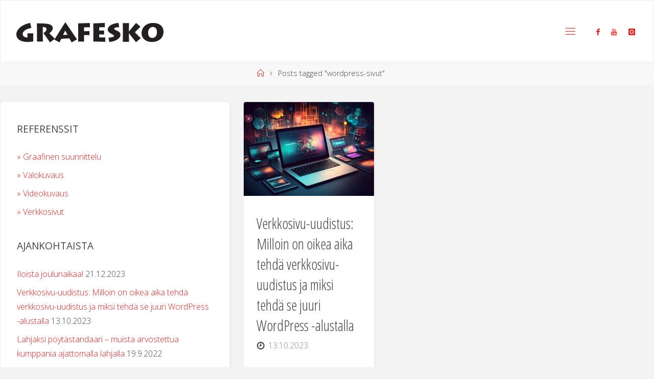

--- FILE ---
content_type: text/html; charset=UTF-8
request_url: https://www.grafesko.com/tag/wordpress-sivut/
body_size: 13274
content:
<!DOCTYPE html>
<html lang="fi">
<head>
<meta name="viewport" content="width=device-width, user-scalable=yes, initial-scale=1.0">
<meta http-equiv="X-UA-Compatible" content="IE=edge" /><meta charset="UTF-8">
<link rel="profile" href="http://gmpg.org/xfn/11">
<link rel="pingback" href="https://www.grafesko.com/xmlrpc.php">
<script type="text/plain" data-cookieconsent="preferences, statistics, marketing">
	window.dataLayer = window.dataLayer || [];

	function gtag() {
		dataLayer.push(arguments);
	}

	gtag("consent", "default", {
		ad_personalization: "denied",
		ad_storage: "denied",
		ad_user_data: "denied",
		analytics_storage: "denied",
		functionality_storage: "denied",
		personalization_storage: "denied",
		security_storage: "granted",
		wait_for_update: 500,
	});
	gtag("set", "ads_data_redaction", true);
	</script>
<title>wordpress-sivut &#8211; Mainostoimisto Grafesko</title>
<meta name='robots' content='max-image-preview:large' />
<link rel='dns-prefetch' href='//fonts.googleapis.com' />
<link rel="alternate" type="application/rss+xml" title="Mainostoimisto Grafesko &raquo; syöte" href="https://www.grafesko.com/feed/" />
<link rel="alternate" type="application/rss+xml" title="Mainostoimisto Grafesko &raquo; kommenttien syöte" href="https://www.grafesko.com/comments/feed/" />
<link rel="alternate" type="application/rss+xml" title="Mainostoimisto Grafesko &raquo; wordpress-sivut avainsanan RSS-syöte" href="https://www.grafesko.com/tag/wordpress-sivut/feed/" />
<style id='wp-img-auto-sizes-contain-inline-css'>
img:is([sizes=auto i],[sizes^="auto," i]){contain-intrinsic-size:3000px 1500px}
/*# sourceURL=wp-img-auto-sizes-contain-inline-css */
</style>
<style id='wp-emoji-styles-inline-css'>

	img.wp-smiley, img.emoji {
		display: inline !important;
		border: none !important;
		box-shadow: none !important;
		height: 1em !important;
		width: 1em !important;
		margin: 0 0.07em !important;
		vertical-align: -0.1em !important;
		background: none !important;
		padding: 0 !important;
	}
/*# sourceURL=wp-emoji-styles-inline-css */
</style>
<style id='wp-block-library-inline-css'>
:root{--wp-block-synced-color:#7a00df;--wp-block-synced-color--rgb:122,0,223;--wp-bound-block-color:var(--wp-block-synced-color);--wp-editor-canvas-background:#ddd;--wp-admin-theme-color:#007cba;--wp-admin-theme-color--rgb:0,124,186;--wp-admin-theme-color-darker-10:#006ba1;--wp-admin-theme-color-darker-10--rgb:0,107,160.5;--wp-admin-theme-color-darker-20:#005a87;--wp-admin-theme-color-darker-20--rgb:0,90,135;--wp-admin-border-width-focus:2px}@media (min-resolution:192dpi){:root{--wp-admin-border-width-focus:1.5px}}.wp-element-button{cursor:pointer}:root .has-very-light-gray-background-color{background-color:#eee}:root .has-very-dark-gray-background-color{background-color:#313131}:root .has-very-light-gray-color{color:#eee}:root .has-very-dark-gray-color{color:#313131}:root .has-vivid-green-cyan-to-vivid-cyan-blue-gradient-background{background:linear-gradient(135deg,#00d084,#0693e3)}:root .has-purple-crush-gradient-background{background:linear-gradient(135deg,#34e2e4,#4721fb 50%,#ab1dfe)}:root .has-hazy-dawn-gradient-background{background:linear-gradient(135deg,#faaca8,#dad0ec)}:root .has-subdued-olive-gradient-background{background:linear-gradient(135deg,#fafae1,#67a671)}:root .has-atomic-cream-gradient-background{background:linear-gradient(135deg,#fdd79a,#004a59)}:root .has-nightshade-gradient-background{background:linear-gradient(135deg,#330968,#31cdcf)}:root .has-midnight-gradient-background{background:linear-gradient(135deg,#020381,#2874fc)}:root{--wp--preset--font-size--normal:16px;--wp--preset--font-size--huge:42px}.has-regular-font-size{font-size:1em}.has-larger-font-size{font-size:2.625em}.has-normal-font-size{font-size:var(--wp--preset--font-size--normal)}.has-huge-font-size{font-size:var(--wp--preset--font-size--huge)}.has-text-align-center{text-align:center}.has-text-align-left{text-align:left}.has-text-align-right{text-align:right}.has-fit-text{white-space:nowrap!important}#end-resizable-editor-section{display:none}.aligncenter{clear:both}.items-justified-left{justify-content:flex-start}.items-justified-center{justify-content:center}.items-justified-right{justify-content:flex-end}.items-justified-space-between{justify-content:space-between}.screen-reader-text{border:0;clip-path:inset(50%);height:1px;margin:-1px;overflow:hidden;padding:0;position:absolute;width:1px;word-wrap:normal!important}.screen-reader-text:focus{background-color:#ddd;clip-path:none;color:#444;display:block;font-size:1em;height:auto;left:5px;line-height:normal;padding:15px 23px 14px;text-decoration:none;top:5px;width:auto;z-index:100000}html :where(.has-border-color){border-style:solid}html :where([style*=border-top-color]){border-top-style:solid}html :where([style*=border-right-color]){border-right-style:solid}html :where([style*=border-bottom-color]){border-bottom-style:solid}html :where([style*=border-left-color]){border-left-style:solid}html :where([style*=border-width]){border-style:solid}html :where([style*=border-top-width]){border-top-style:solid}html :where([style*=border-right-width]){border-right-style:solid}html :where([style*=border-bottom-width]){border-bottom-style:solid}html :where([style*=border-left-width]){border-left-style:solid}html :where(img[class*=wp-image-]){height:auto;max-width:100%}:where(figure){margin:0 0 1em}html :where(.is-position-sticky){--wp-admin--admin-bar--position-offset:var(--wp-admin--admin-bar--height,0px)}@media screen and (max-width:600px){html :where(.is-position-sticky){--wp-admin--admin-bar--position-offset:0px}}

/*# sourceURL=wp-block-library-inline-css */
</style><style id='wp-block-paragraph-inline-css'>
.is-small-text{font-size:.875em}.is-regular-text{font-size:1em}.is-large-text{font-size:2.25em}.is-larger-text{font-size:3em}.has-drop-cap:not(:focus):first-letter{float:left;font-size:8.4em;font-style:normal;font-weight:100;line-height:.68;margin:.05em .1em 0 0;text-transform:uppercase}body.rtl .has-drop-cap:not(:focus):first-letter{float:none;margin-left:.1em}p.has-drop-cap.has-background{overflow:hidden}:root :where(p.has-background){padding:1.25em 2.375em}:where(p.has-text-color:not(.has-link-color)) a{color:inherit}p.has-text-align-left[style*="writing-mode:vertical-lr"],p.has-text-align-right[style*="writing-mode:vertical-rl"]{rotate:180deg}
/*# sourceURL=https://www.grafesko.com/wp-includes/blocks/paragraph/style.min.css */
</style>
<style id='global-styles-inline-css'>
:root{--wp--preset--aspect-ratio--square: 1;--wp--preset--aspect-ratio--4-3: 4/3;--wp--preset--aspect-ratio--3-4: 3/4;--wp--preset--aspect-ratio--3-2: 3/2;--wp--preset--aspect-ratio--2-3: 2/3;--wp--preset--aspect-ratio--16-9: 16/9;--wp--preset--aspect-ratio--9-16: 9/16;--wp--preset--color--black: #000000;--wp--preset--color--cyan-bluish-gray: #abb8c3;--wp--preset--color--white: #ffffff;--wp--preset--color--pale-pink: #f78da7;--wp--preset--color--vivid-red: #cf2e2e;--wp--preset--color--luminous-vivid-orange: #ff6900;--wp--preset--color--luminous-vivid-amber: #fcb900;--wp--preset--color--light-green-cyan: #7bdcb5;--wp--preset--color--vivid-green-cyan: #00d084;--wp--preset--color--pale-cyan-blue: #8ed1fc;--wp--preset--color--vivid-cyan-blue: #0693e3;--wp--preset--color--vivid-purple: #9b51e0;--wp--preset--color--accent-1: #e92425;--wp--preset--color--accent-2: #333333;--wp--preset--color--headings: #444444;--wp--preset--color--sitetext: #444444;--wp--preset--color--sitebg: #fff;--wp--preset--gradient--vivid-cyan-blue-to-vivid-purple: linear-gradient(135deg,rgb(6,147,227) 0%,rgb(155,81,224) 100%);--wp--preset--gradient--light-green-cyan-to-vivid-green-cyan: linear-gradient(135deg,rgb(122,220,180) 0%,rgb(0,208,130) 100%);--wp--preset--gradient--luminous-vivid-amber-to-luminous-vivid-orange: linear-gradient(135deg,rgb(252,185,0) 0%,rgb(255,105,0) 100%);--wp--preset--gradient--luminous-vivid-orange-to-vivid-red: linear-gradient(135deg,rgb(255,105,0) 0%,rgb(207,46,46) 100%);--wp--preset--gradient--very-light-gray-to-cyan-bluish-gray: linear-gradient(135deg,rgb(238,238,238) 0%,rgb(169,184,195) 100%);--wp--preset--gradient--cool-to-warm-spectrum: linear-gradient(135deg,rgb(74,234,220) 0%,rgb(151,120,209) 20%,rgb(207,42,186) 40%,rgb(238,44,130) 60%,rgb(251,105,98) 80%,rgb(254,248,76) 100%);--wp--preset--gradient--blush-light-purple: linear-gradient(135deg,rgb(255,206,236) 0%,rgb(152,150,240) 100%);--wp--preset--gradient--blush-bordeaux: linear-gradient(135deg,rgb(254,205,165) 0%,rgb(254,45,45) 50%,rgb(107,0,62) 100%);--wp--preset--gradient--luminous-dusk: linear-gradient(135deg,rgb(255,203,112) 0%,rgb(199,81,192) 50%,rgb(65,88,208) 100%);--wp--preset--gradient--pale-ocean: linear-gradient(135deg,rgb(255,245,203) 0%,rgb(182,227,212) 50%,rgb(51,167,181) 100%);--wp--preset--gradient--electric-grass: linear-gradient(135deg,rgb(202,248,128) 0%,rgb(113,206,126) 100%);--wp--preset--gradient--midnight: linear-gradient(135deg,rgb(2,3,129) 0%,rgb(40,116,252) 100%);--wp--preset--font-size--small: 10px;--wp--preset--font-size--medium: 20px;--wp--preset--font-size--large: 25px;--wp--preset--font-size--x-large: 42px;--wp--preset--font-size--normal: 16px;--wp--preset--font-size--larger: 40px;--wp--preset--spacing--20: 0.44rem;--wp--preset--spacing--30: 0.67rem;--wp--preset--spacing--40: 1rem;--wp--preset--spacing--50: 1.5rem;--wp--preset--spacing--60: 2.25rem;--wp--preset--spacing--70: 3.38rem;--wp--preset--spacing--80: 5.06rem;--wp--preset--shadow--natural: 6px 6px 9px rgba(0, 0, 0, 0.2);--wp--preset--shadow--deep: 12px 12px 50px rgba(0, 0, 0, 0.4);--wp--preset--shadow--sharp: 6px 6px 0px rgba(0, 0, 0, 0.2);--wp--preset--shadow--outlined: 6px 6px 0px -3px rgb(255, 255, 255), 6px 6px rgb(0, 0, 0);--wp--preset--shadow--crisp: 6px 6px 0px rgb(0, 0, 0);}:where(.is-layout-flex){gap: 0.5em;}:where(.is-layout-grid){gap: 0.5em;}body .is-layout-flex{display: flex;}.is-layout-flex{flex-wrap: wrap;align-items: center;}.is-layout-flex > :is(*, div){margin: 0;}body .is-layout-grid{display: grid;}.is-layout-grid > :is(*, div){margin: 0;}:where(.wp-block-columns.is-layout-flex){gap: 2em;}:where(.wp-block-columns.is-layout-grid){gap: 2em;}:where(.wp-block-post-template.is-layout-flex){gap: 1.25em;}:where(.wp-block-post-template.is-layout-grid){gap: 1.25em;}.has-black-color{color: var(--wp--preset--color--black) !important;}.has-cyan-bluish-gray-color{color: var(--wp--preset--color--cyan-bluish-gray) !important;}.has-white-color{color: var(--wp--preset--color--white) !important;}.has-pale-pink-color{color: var(--wp--preset--color--pale-pink) !important;}.has-vivid-red-color{color: var(--wp--preset--color--vivid-red) !important;}.has-luminous-vivid-orange-color{color: var(--wp--preset--color--luminous-vivid-orange) !important;}.has-luminous-vivid-amber-color{color: var(--wp--preset--color--luminous-vivid-amber) !important;}.has-light-green-cyan-color{color: var(--wp--preset--color--light-green-cyan) !important;}.has-vivid-green-cyan-color{color: var(--wp--preset--color--vivid-green-cyan) !important;}.has-pale-cyan-blue-color{color: var(--wp--preset--color--pale-cyan-blue) !important;}.has-vivid-cyan-blue-color{color: var(--wp--preset--color--vivid-cyan-blue) !important;}.has-vivid-purple-color{color: var(--wp--preset--color--vivid-purple) !important;}.has-black-background-color{background-color: var(--wp--preset--color--black) !important;}.has-cyan-bluish-gray-background-color{background-color: var(--wp--preset--color--cyan-bluish-gray) !important;}.has-white-background-color{background-color: var(--wp--preset--color--white) !important;}.has-pale-pink-background-color{background-color: var(--wp--preset--color--pale-pink) !important;}.has-vivid-red-background-color{background-color: var(--wp--preset--color--vivid-red) !important;}.has-luminous-vivid-orange-background-color{background-color: var(--wp--preset--color--luminous-vivid-orange) !important;}.has-luminous-vivid-amber-background-color{background-color: var(--wp--preset--color--luminous-vivid-amber) !important;}.has-light-green-cyan-background-color{background-color: var(--wp--preset--color--light-green-cyan) !important;}.has-vivid-green-cyan-background-color{background-color: var(--wp--preset--color--vivid-green-cyan) !important;}.has-pale-cyan-blue-background-color{background-color: var(--wp--preset--color--pale-cyan-blue) !important;}.has-vivid-cyan-blue-background-color{background-color: var(--wp--preset--color--vivid-cyan-blue) !important;}.has-vivid-purple-background-color{background-color: var(--wp--preset--color--vivid-purple) !important;}.has-black-border-color{border-color: var(--wp--preset--color--black) !important;}.has-cyan-bluish-gray-border-color{border-color: var(--wp--preset--color--cyan-bluish-gray) !important;}.has-white-border-color{border-color: var(--wp--preset--color--white) !important;}.has-pale-pink-border-color{border-color: var(--wp--preset--color--pale-pink) !important;}.has-vivid-red-border-color{border-color: var(--wp--preset--color--vivid-red) !important;}.has-luminous-vivid-orange-border-color{border-color: var(--wp--preset--color--luminous-vivid-orange) !important;}.has-luminous-vivid-amber-border-color{border-color: var(--wp--preset--color--luminous-vivid-amber) !important;}.has-light-green-cyan-border-color{border-color: var(--wp--preset--color--light-green-cyan) !important;}.has-vivid-green-cyan-border-color{border-color: var(--wp--preset--color--vivid-green-cyan) !important;}.has-pale-cyan-blue-border-color{border-color: var(--wp--preset--color--pale-cyan-blue) !important;}.has-vivid-cyan-blue-border-color{border-color: var(--wp--preset--color--vivid-cyan-blue) !important;}.has-vivid-purple-border-color{border-color: var(--wp--preset--color--vivid-purple) !important;}.has-vivid-cyan-blue-to-vivid-purple-gradient-background{background: var(--wp--preset--gradient--vivid-cyan-blue-to-vivid-purple) !important;}.has-light-green-cyan-to-vivid-green-cyan-gradient-background{background: var(--wp--preset--gradient--light-green-cyan-to-vivid-green-cyan) !important;}.has-luminous-vivid-amber-to-luminous-vivid-orange-gradient-background{background: var(--wp--preset--gradient--luminous-vivid-amber-to-luminous-vivid-orange) !important;}.has-luminous-vivid-orange-to-vivid-red-gradient-background{background: var(--wp--preset--gradient--luminous-vivid-orange-to-vivid-red) !important;}.has-very-light-gray-to-cyan-bluish-gray-gradient-background{background: var(--wp--preset--gradient--very-light-gray-to-cyan-bluish-gray) !important;}.has-cool-to-warm-spectrum-gradient-background{background: var(--wp--preset--gradient--cool-to-warm-spectrum) !important;}.has-blush-light-purple-gradient-background{background: var(--wp--preset--gradient--blush-light-purple) !important;}.has-blush-bordeaux-gradient-background{background: var(--wp--preset--gradient--blush-bordeaux) !important;}.has-luminous-dusk-gradient-background{background: var(--wp--preset--gradient--luminous-dusk) !important;}.has-pale-ocean-gradient-background{background: var(--wp--preset--gradient--pale-ocean) !important;}.has-electric-grass-gradient-background{background: var(--wp--preset--gradient--electric-grass) !important;}.has-midnight-gradient-background{background: var(--wp--preset--gradient--midnight) !important;}.has-small-font-size{font-size: var(--wp--preset--font-size--small) !important;}.has-medium-font-size{font-size: var(--wp--preset--font-size--medium) !important;}.has-large-font-size{font-size: var(--wp--preset--font-size--large) !important;}.has-x-large-font-size{font-size: var(--wp--preset--font-size--x-large) !important;}
/*# sourceURL=global-styles-inline-css */
</style>

<style id='classic-theme-styles-inline-css'>
/*! This file is auto-generated */
.wp-block-button__link{color:#fff;background-color:#32373c;border-radius:9999px;box-shadow:none;text-decoration:none;padding:calc(.667em + 2px) calc(1.333em + 2px);font-size:1.125em}.wp-block-file__button{background:#32373c;color:#fff;text-decoration:none}
/*# sourceURL=/wp-includes/css/classic-themes.min.css */
</style>
<link rel='stylesheet' id='widgetopts-styles-css' href='https://www.grafesko.com/wp-content/plugins/widget-options/assets/css/widget-options.css?ver=4.1.3' media='all' />
<link rel='stylesheet' id='fluida-main-css' href='https://www.grafesko.com/wp-content/themes/fluida/style.css?ver=1.8.8.1' media='all' />
<style id='fluida-main-inline-css'>
 #site-wrapper, #site-header-main, #header-image-main-inside, #wp-custom-header { margin: 0 auto; max-width: 1920px; } #primary { width: 450px; } #secondary { width: 380px; } #container.one-column { } #container.two-columns-right #secondary { float: right; } #container.two-columns-right .main, .two-columns-right #breadcrumbs { width: calc( 98% - 380px ); float: left; } #container.two-columns-left #primary { float: left; } #container.two-columns-left .main, .two-columns-left #breadcrumbs { width: calc( 98% - 450px ); float: right; } #container.three-columns-right #primary, #container.three-columns-left #primary, #container.three-columns-sided #primary { float: left; } #container.three-columns-right #secondary, #container.three-columns-left #secondary, #container.three-columns-sided #secondary { float: left; } #container.three-columns-right #primary, #container.three-columns-left #secondary { margin-left: 2%; margin-right: 2%; } #container.three-columns-right .main, .three-columns-right #breadcrumbs { width: calc( 96% - 830px ); float: left; } #container.three-columns-left .main, .three-columns-left #breadcrumbs { width: calc( 96% - 830px ); float: right; } #container.three-columns-sided #secondary { float: right; } #container.three-columns-sided .main, .three-columns-sided #breadcrumbs { width: calc( 96% - 830px ); float: right; margin: 0 calc( 2% + 380px ) 0 -1920px; } #site-text { clip: rect(1px, 1px, 1px, 1px); height: 1px; overflow: hidden; position: absolute !important; width: 1px; word-wrap: normal !important; } html { font-family: Open Sans; font-size: 16px; font-weight: 300; line-height: 1.8; } #site-title { font-family: Open Sans Condensed; font-size: 150%; font-weight: 300; } #access ul li a { font-family: Open Sans; font-size: 85%; font-weight: 400; } #access i.search-icon { ; } .widget-title { font-family: Open Sans; font-size: 120%; font-weight: 400; } .widget-container { font-family: Open Sans; font-size: 100%; font-weight: 300; } .entry-title, #reply-title, .woocommerce .main .page-title, .woocommerce .main .entry-title { font-family: Open Sans Condensed; font-size: 240%; font-weight: 300; } .content-masonry .entry-title { font-size: 180%; } h1 { font-size: 2.563em; } h2 { font-size: 2.266em; } h3 { font-size: 1.969em; } h4 { font-size: 1.672em; } h5 { font-size: 1.375em; } h6 { font-size: 1.078em; } h1, h2, h3, h4, h5, h6 { font-family: Open Sans Condensed; font-weight: 300; } .lp-staticslider .staticslider-caption-title, .seriousslider.seriousslider-theme .seriousslider-caption-title { font-family: Open Sans Condensed; } body { color: #444444; background-color: #f3f3f3; } #site-header-main, #site-header-main-inside, #access ul li a, #access ul ul, #access::after { background-color: #fff; } #access .menu-main-search .searchform { border-color: #000000; background-color: #000000; } .menu-search-animated .searchform input[type="search"], .menu-search-animated .searchform input[type="search"]:focus { color: #fff; } #header a { color: #e92425; } #access > div > ul > li, #access > div > ul > li > a { color: #000000; } #access ul.sub-menu li a, #access ul.children li a { color: #555; } #access ul.sub-menu li:hover > a, #access ul.children li:hover > a { background-color: rgba(85,85,85,0.1); } #access > div > ul > li:hover > a { color: #fff; } #access ul > li.current_page_item > a, #access ul > li.current-menu-item > a, #access ul > li.current_page_ancestor > a, #access ul > li.current-menu-ancestor > a, #access .sub-menu, #access .children { border-top-color: #000000; } #access ul ul ul { border-left-color: rgba(85,85,85,0.5); } #access > div > ul > li:hover > a { background-color: #000000; } #access ul.children > li.current_page_item > a, #access ul.sub-menu > li.current-menu-item > a, #access ul.children > li.current_page_ancestor > a, #access ul.sub-menu > li.current-menu-ancestor > a { border-color: #555; } .searchform .searchsubmit, .searchform:hover input[type="search"], .searchform input[type="search"]:focus { color: #fff; background-color: transparent; } .searchform::after, .searchform input[type="search"]:focus, .searchform .searchsubmit:hover { background-color: #e92425; } article.hentry, #primary, .searchform, .main > div:not(#content-masonry), .main > header, .main > nav#nav-below, .pagination span, .pagination a, #nav-old-below .nav-previous, #nav-old-below .nav-next { background-color: #fff; } #breadcrumbs-container { background-color: #f8f8f8;} #secondary { background-color: #ffffff; } #colophon, #footer { background-color: #222226; color: #eeeeee; } span.entry-format { color: #e92425; } .format-aside { border-top-color: #f3f3f3; } article.hentry .post-thumbnail-container { background-color: rgba(68,68,68,0.15); } .entry-content blockquote::before, .entry-content blockquote::after { color: rgba(68,68,68,0.1); } .entry-content h1, .entry-content h2, .entry-content h3, .entry-content h4, .lp-text-content h1, .lp-text-content h2, .lp-text-content h3, .lp-text-content h4 { color: #444444; } a { color: #e92425; } a:hover, .entry-meta span a:hover, .comments-link a:hover { color: #333333; } #footer a, .page-title strong { color: #e92425; } #footer a:hover, #site-title a:hover span { color: #333333; } #access > div > ul > li.menu-search-animated:hover i { color: #fff; } .continue-reading-link { color: #fff; background-color: #333333} .continue-reading-link:before { background-color: #e92425} .continue-reading-link:hover { color: #fff; } header.pad-container { border-top-color: #e92425; } article.sticky:after { background-color: rgba(233,36,37,1); } .socials a:before { color: #e92425; } .socials a:hover:before { color: #333333; } .fluida-normalizedtags #content .tagcloud a { color: #fff; background-color: #e92425; } .fluida-normalizedtags #content .tagcloud a:hover { background-color: #333333; } #toTop .icon-back2top:before { color: #e92425; } #toTop:hover .icon-back2top:before { color: #333333; } .entry-meta .icon-metas:before { color: #333333; } .page-link a:hover { border-top-color: #333333; } #site-title span a span:nth-child(1) { background-color: #e92425; color: #fff; width: 1.4em; margin-right: .1em; text-align: center; line-height: 1.4; font-weight: 300; } #site-title span a:hover span:nth-child(1) { background-color: #333333; } .fluida-caption-one .main .wp-caption .wp-caption-text { border-bottom-color: #eeeeee; } .fluida-caption-two .main .wp-caption .wp-caption-text { background-color: #f5f5f5; } .fluida-image-one .entry-content img[class*="align"], .fluida-image-one .entry-summary img[class*="align"], .fluida-image-two .entry-content img[class*='align'], .fluida-image-two .entry-summary img[class*='align'] { border-color: #eeeeee; } .fluida-image-five .entry-content img[class*='align'], .fluida-image-five .entry-summary img[class*='align'] { border-color: #e92425; } /* diffs */ span.edit-link a.post-edit-link, span.edit-link a.post-edit-link:hover, span.edit-link .icon-edit:before { color: #898989; } .searchform { border-color: #ebebeb; } .entry-meta span, .entry-utility span, .entry-meta time, .comment-meta a, #breadcrumbs-nav .icon-angle-right::before, .footermenu ul li span.sep { color: #898989; } #footer { border-top-color: #36363a; } #colophon .widget-container:after { background-color: #36363a; } #commentform { max-width:650px;} code, .reply a:after, #nav-below .nav-previous a:before, #nav-below .nav-next a:before, .reply a:after { background-color: #eeeeee; } pre, .entry-meta .author, nav.sidebarmenu, .page-link > span, article .author-info, .comment-author, .commentlist .comment-body, .commentlist .pingback, nav.sidebarmenu li a { border-color: #eeeeee; } select, input[type], textarea { color: #444444; } button, input[type="button"], input[type="submit"], input[type="reset"] { background-color: #e92425; color: #fff; } button:hover, input[type="button"]:hover, input[type="submit"]:hover, input[type="reset"]:hover { background-color: #333333; } select, input[type], textarea { border-color: #e9e9e9; } input[type]:hover, textarea:hover, select:hover, input[type]:focus, textarea:focus, select:focus { border-color: #cdcdcd; } hr { background-color: #e9e9e9; } #toTop { background-color: rgba(250,250,250,0.8) } /* gutenberg */ .wp-block-image.alignwide { margin-left: -15%; margin-right: -15%; } .wp-block-image.alignwide img { width: 130%; max-width: 130%; } .has-accent-1-color, .has-accent-1-color:hover { color: #e92425; } .has-accent-2-color, .has-accent-2-color:hover { color: #333333; } .has-headings-color, .has-headings-color:hover { color: #444444; } .has-sitetext-color, .has-sitetext-color:hover { color: #444444; } .has-sitebg-color, .has-sitebg-color:hover { color: #fff; } .has-accent-1-background-color { background-color: #e92425; } .has-accent-2-background-color { background-color: #333333; } .has-headings-background-color { background-color: #444444; } .has-sitetext-background-color { background-color: #444444; } .has-sitebg-background-color { background-color: #fff; } .has-small-font-size { font-size: 10px; } .has-regular-font-size { font-size: 16px; } .has-large-font-size { font-size: 25px; } .has-larger-font-size { font-size: 40px; } .has-huge-font-size { font-size: 40px; } /* woocommerce */ .woocommerce-page #respond input#submit.alt, .woocommerce a.button.alt, .woocommerce-page button.button.alt, .woocommerce input.button.alt, .woocommerce #respond input#submit, .woocommerce a.button, .woocommerce button.button, .woocommerce input.button { background-color: #e92425; color: #fff; line-height: 1.8; } .woocommerce #respond input#submit:hover, .woocommerce a.button:hover, .woocommerce button.button:hover, .woocommerce input.button:hover { background-color: #ff4647; color: #fff;} .woocommerce-page #respond input#submit.alt, .woocommerce a.button.alt, .woocommerce-page button.button.alt, .woocommerce input.button.alt { background-color: #333333; color: #fff; line-height: 1.8; } .woocommerce-page #respond input#submit.alt:hover, .woocommerce a.button.alt:hover, .woocommerce-page button.button.alt:hover, .woocommerce input.button.alt:hover { background-color: #111111; color: #fff;} .woocommerce div.product .woocommerce-tabs ul.tabs li.active { border-bottom-color: #fff; } .woocommerce #respond input#submit.alt.disabled, .woocommerce #respond input#submit.alt.disabled:hover, .woocommerce #respond input#submit.alt:disabled, .woocommerce #respond input#submit.alt:disabled:hover, .woocommerce #respond input#submit.alt[disabled]:disabled, .woocommerce #respond input#submit.alt[disabled]:disabled:hover, .woocommerce a.button.alt.disabled, .woocommerce a.button.alt.disabled:hover, .woocommerce a.button.alt:disabled, .woocommerce a.button.alt:disabled:hover, .woocommerce a.button.alt[disabled]:disabled, .woocommerce a.button.alt[disabled]:disabled:hover, .woocommerce button.button.alt.disabled, .woocommerce button.button.alt.disabled:hover, .woocommerce button.button.alt:disabled, .woocommerce button.button.alt:disabled:hover, .woocommerce button.button.alt[disabled]:disabled, .woocommerce button.button.alt[disabled]:disabled:hover, .woocommerce input.button.alt.disabled, .woocommerce input.button.alt.disabled:hover, .woocommerce input.button.alt:disabled, .woocommerce input.button.alt:disabled:hover, .woocommerce input.button.alt[disabled]:disabled, .woocommerce input.button.alt[disabled]:disabled:hover { background-color: #333333; } .woocommerce ul.products li.product .price, .woocommerce div.product p.price, .woocommerce div.product span.price { color: #121212 } #add_payment_method #payment, .woocommerce-cart #payment, .woocommerce-checkout #payment { background: #f5f5f5; } /* mobile menu */ nav#mobile-menu { background-color: #fff; color: #000000;} #mobile-menu .menu-main-search input[type="search"] { color: #000000; } .main .entry-content, .main .entry-summary { text-align: Default; } .main p, .main ul, .main ol, .main dd, .main pre, .main hr { margin-bottom: 1em; } .main .entry-content p { text-indent: 0em; } .main a.post-featured-image { background-position: center center; } #content { margin-top: 20px; } #content { padding-left: 0px; padding-right: 0px; } #header-widget-area { width: 33%; right: 10px; } .fluida-stripped-table .main thead th, .fluida-bordered-table .main thead th, .fluida-stripped-table .main td, .fluida-stripped-table .main th, .fluida-bordered-table .main th, .fluida-bordered-table .main td { border-color: #e9e9e9; } .fluida-clean-table .main th, .fluida-stripped-table .main tr:nth-child(even) td, .fluida-stripped-table .main tr:nth-child(even) th { background-color: #f6f6f6; } .fluida-cropped-featured .main .post-thumbnail-container { height: 330px; } .fluida-responsive-featured .main .post-thumbnail-container { max-height: 330px; height: auto; } article.hentry .article-inner, #breadcrumbs-nav, body.woocommerce.woocommerce-page #breadcrumbs-nav, #content-masonry article.hentry .article-inner, .pad-container { padding-left: 10%; padding-right: 10%; } .fluida-magazine-two.archive #breadcrumbs-nav, .fluida-magazine-two.archive .pad-container, .fluida-magazine-two.search #breadcrumbs-nav, .fluida-magazine-two.search .pad-container, .fluida-magazine-two.page-template-template-page-with-intro #breadcrumbs-nav, .fluida-magazine-two.page-template-template-page-with-intro .pad-container { padding-left: 5%; padding-right: 5%; } .fluida-magazine-three.archive #breadcrumbs-nav, .fluida-magazine-three.archive .pad-container, .fluida-magazine-three.search #breadcrumbs-nav, .fluida-magazine-three.search .pad-container, .fluida-magazine-three.page-template-template-page-with-intro #breadcrumbs-nav, .fluida-magazine-three.page-template-template-page-with-intro .pad-container { padding-left: 3.3333333333333%; padding-right: 3.3333333333333%; } #site-header-main { height:120px; } #sheader, .identity, #nav-toggle { height:120px; line-height:120px; } #access div > ul > li > a { line-height:118px; } #access .menu-main-search > a, #branding { height:120px; } .fluida-responsive-headerimage #masthead #header-image-main-inside { max-height: 660px; } .fluida-cropped-headerimage #masthead div.header-image { height: 660px; } #site-text { display: none; } .fluida-landing-page .lp-blocks-inside, .fluida-landing-page .lp-boxes-inside, .fluida-landing-page .lp-text-inside, .fluida-landing-page .lp-posts-inside, .fluida-landing-page .lp-section-header { max-width: 1920px; } .seriousslider-theme .seriousslider-caption-buttons a:nth-child(2n+1), a.staticslider-button:nth-child(2n+1) { color: #444444; border-color: #fff; background-color: #fff; } .seriousslider-theme .seriousslider-caption-buttons a:nth-child(2n+1):hover, a.staticslider-button:nth-child(2n+1):hover { color: #fff; } .seriousslider-theme .seriousslider-caption-buttons a:nth-child(2n), a.staticslider-button:nth-child(2n) { border-color: #fff; color: #fff; } .seriousslider-theme .seriousslider-caption-buttons a:nth-child(2n):hover, .staticslider-button:nth-child(2n):hover { color: #444444; background-color: #fff; } .lp-blocks { ; } .lp-block > i::before { color: #e92425; } .lp-block:hover i::before { color: #333333; } .lp-block i:after { background-color: #e92425; } .lp-block:hover i:after { background-color: #333333; } .lp-block-text, .lp-boxes-static .lp-box-text, .lp-section-desc { color: #808080; } .lp-text { background-color: #FFF; } .lp-boxes-1 .lp-box .lp-box-image { height: 330px; } .lp-boxes-1.lp-boxes-animated .lp-box:hover .lp-box-text { max-height: 230px; } .lp-boxes-2 .lp-box .lp-box-image { height: 360px; } .lp-boxes-2.lp-boxes-animated .lp-box:hover .lp-box-text { max-height: 260px; } .lp-box-readmore { color: #e92425; } .lp-boxes { ; } .lp-boxes .lp-box-overlay { background-color: rgba(233,36,37, 0.9); } .lpbox-rnd1 { background-color: #c8c8c8; } .lpbox-rnd2 { background-color: #c3c3c3; } .lpbox-rnd3 { background-color: #bebebe; } .lpbox-rnd4 { background-color: #b9b9b9; } .lpbox-rnd5 { background-color: #b4b4b4; } .lpbox-rnd6 { background-color: #afafaf; } .lpbox-rnd7 { background-color: #aaaaaa; } .lpbox-rnd8 { background-color: #a5a5a5; } 
/* Fluida Custom CSS - disabled in v1.8.3
 
*/
/*# sourceURL=fluida-main-inline-css */
</style>
<link rel='stylesheet' id='fluida-child-css' href='https://www.grafesko.com/wp-content/themes/fluida-nolink/style.css?ver=0.7.1' media='all' />
<link rel='stylesheet' id='fluida-themefonts-css' href='https://www.grafesko.com/wp-content/themes/fluida/resources/fonts/fontfaces.css?ver=1.8.8.1' media='all' />
<link rel='stylesheet' id='fluida-googlefonts-css' href='//fonts.googleapis.com/css?family=Open+Sans%3A%7COpen+Sans+Condensed%3A300%7COpen+Sans%3A100%2C200%2C300%2C400%2C500%2C600%2C700%2C800%2C900%7COpen+Sans%3A400%7COpen+Sans%3A300&#038;ver=1.8.8.1' media='all' />
<script src="https://www.grafesko.com/wp-includes/js/jquery/jquery.min.js?ver=3.7.1" id="jquery-core-js"></script>
<script src="https://www.grafesko.com/wp-includes/js/jquery/jquery-migrate.min.js?ver=3.4.1" id="jquery-migrate-js"></script>
<link rel="https://api.w.org/" href="https://www.grafesko.com/wp-json/" /><link rel="alternate" title="JSON" type="application/json" href="https://www.grafesko.com/wp-json/wp/v2/tags/16" /><link rel="EditURI" type="application/rsd+xml" title="RSD" href="https://www.grafesko.com/xmlrpc.php?rsd" />
<meta name="generator" content="WordPress 6.9" />
<link rel="icon" href="https://www.grafesko.com/wp-content/uploads/2018/03/cropped-Grafesko-icon-32x32.png" sizes="32x32" />
<link rel="icon" href="https://www.grafesko.com/wp-content/uploads/2018/03/cropped-Grafesko-icon-192x192.png" sizes="192x192" />
<link rel="apple-touch-icon" href="https://www.grafesko.com/wp-content/uploads/2018/03/cropped-Grafesko-icon-180x180.png" />
<meta name="msapplication-TileImage" content="https://www.grafesko.com/wp-content/uploads/2018/03/cropped-Grafesko-icon-270x270.png" />
		<style id="wp-custom-css">
			/*hrd img bg lp*/
.lp-slider .cryout-serious-slider {
max-width: 100%;
}

/*hdr img lp*/
body .seriousslider-inner > .item img.item-image {
width: 100%;
}

/*4 lpblock bg*/
.lp-blocks {
background-color: #f3f3f3;
}

.main .lp-text-title {
font-size: 240%;	
}

.lp-text-title + .lp-text-content {
    margin-top: 0em;
}

/*fix inner headers over 1920px*/
#site-wrapper, #site-header-main, #header-image-main-inside, #wp-custom-header {
width: 100%!important;
max-width: none;	
}

#footer {
background: #111111;
}

#colophon .widget-container {
text-align:center;
}

a.grafesko { 
padding: 0.8em 1.2em;
font-size: 1em;
line-height: 3;
-webkit-transition: .3s all ease-in-out;
transition: .3s all ease-in-out;
color: #fff;
background-color: #ee2326;
border-radius: 3px;
}

a.grafesko:hover {
background:#333;
}

.ftr:hover {
text-decoration:underline!important;
color: #ffffff!important;	
}

#cryout_ajax_more_trigger {
background: #e92425;
color: #ffffff;
font-weight: 500;
}

#site-copyright {
font-style: normal;
}


/*@media (min-width: 800px) { 
#toTop  {
margin-bottom: 4.0em;
border-radius: 5px 5px 5px 5px!important;	
	} 
}*/


article.hentry .post-thumbnail-container {
background-color: #ffffff;
}

/*mobile menu start*/
@media (min-width: 800px) and (max-width: 1280px) {
    body #access {
        display: none;
    }
    body #nav-toggle {
        display: block;
        position: static;
    }
}

/* wp_5_8 hr fix*/
hr {
    clear: both!important;
    height: 1px!important;
    border: 0!important;
    /*border-bottom-width: 0px;*/
}

.wp-block-columns ul, .wp-block-columns ol, .wp-block-list {
list-style-position: outside!important;
margin-left: 1em;
}
	
	
	
		</style>
			
<!-- Google tag (gtag.js) -->
<script async src="https://www.googletagmanager.com/gtag/js?id=G-E241RSE1HW"></script>
<script>
  window.dataLayer = window.dataLayer || [];
  function gtag(){dataLayer.push(arguments);}
  gtag('js', new Date());

  gtag('config', 'G-E241RSE1HW');
</script>
	
</head>

<body class="archive tag tag-wordpress-sivut tag-16 wp-custom-logo wp-embed-responsive wp-theme-fluida wp-child-theme-fluida-nolink metaslider-plugin fluida-image-one fluida-caption-two fluida-totop-normal fluida-stripped-table fluida-responsive-headerimage fluida-responsive-featured fluida-magazine-three fluida-magazine-layout fluida-comment-placeholder fluida-hide-cat-title fluida-elementborder fluida-elementshadow fluida-elementradius fluida-normalizedtags fluida-article-animation-1 fluida-menu-animation" itemscope itemtype="http://schema.org/WebPage">
	
	<header id="masthead" class="cryout"  itemscope itemtype="http://schema.org/WPHeader" role="banner">

		<div id="site-header-main">
			<div id="site-header-main-inside">

				<nav id="mobile-menu">
					<span id="nav-cancel"><i class="blicon-cross3"></i></span>
					<div><ul id="mobile-nav" class=""><li id="menu-item-25" class="menu-item menu-item-type-custom menu-item-object-custom menu-item-home menu-item-25"><a href="https://www.grafesko.com/"><span>Etusivu</span></a></li>
<li id="menu-item-63" class="menu-item menu-item-type-custom menu-item-object-custom menu-item-has-children menu-item-63"><a href="#"><span>Palvelut</span></a>
<ul class="sub-menu">
	<li id="menu-item-160" class="menu-item menu-item-type-post_type menu-item-object-page menu-item-160"><a href="https://www.grafesko.com/suunnittelu/"><span>Graafinen suunnittelu</span></a></li>
	<li id="menu-item-65" class="menu-item menu-item-type-post_type menu-item-object-page menu-item-has-children menu-item-65"><a href="https://www.grafesko.com/valokuvaus/"><span>Valokuvaus</span></a>
	<ul class="sub-menu">
		<li id="menu-item-664" class="menu-item menu-item-type-post_type menu-item-object-page menu-item-664"><a href="https://www.grafesko.com/kuvaukset-yrityksille/"><span>Kuvaukset yrityksille</span></a></li>
		<li id="menu-item-666" class="menu-item menu-item-type-post_type menu-item-object-page menu-item-666"><a href="https://www.grafesko.com/tuotekuvaus/"><span>Tuotekuvaus</span></a></li>
		<li id="menu-item-665" class="menu-item menu-item-type-post_type menu-item-object-page menu-item-665"><a href="https://www.grafesko.com/henkilokuvaus/"><span>Henkilökuvaus</span></a></li>
		<li id="menu-item-1620" class="menu-item menu-item-type-post_type menu-item-object-page menu-item-1620"><a href="https://www.grafesko.com/lapsi-ja-lemmikkikuvaus/"><span>Lapsikuvaus</span></a></li>
		<li id="menu-item-667" class="menu-item menu-item-type-post_type menu-item-object-page menu-item-667"><a href="https://www.grafesko.com/haakuvaus/"><span>Hääkuvaus</span></a></li>
		<li id="menu-item-668" class="menu-item menu-item-type-post_type menu-item-object-page menu-item-668"><a href="https://www.grafesko.com/studio-sorvakon-rantatie/"><span>Studio Sorvakon Rantatie</span></a></li>
	</ul>
</li>
	<li id="menu-item-67" class="menu-item menu-item-type-post_type menu-item-object-page menu-item-67"><a href="https://www.grafesko.com/verkkosivut-ja-kaupat/"><span>Verkkosivut ja -kaupat</span></a></li>
	<li id="menu-item-299" class="menu-item menu-item-type-post_type menu-item-object-page menu-item-299"><a href="https://www.grafesko.com/tuotantopalvelut/"><span>Tuotantopalvelut</span></a></li>
</ul>
</li>
<li id="menu-item-318" class="menu-item menu-item-type-post_type menu-item-object-page menu-item-318"><a href="https://www.grafesko.com/yritys/"><span>Yritys</span></a></li>
<li id="menu-item-417" class="menu-item menu-item-type-custom menu-item-object-custom menu-item-has-children menu-item-417"><a href="#"><span>Referenssit</span></a>
<ul class="sub-menu">
	<li id="menu-item-418" class="menu-item menu-item-type-post_type menu-item-object-page menu-item-418"><a href="https://www.grafesko.com/suunnittelu-referenssit/"><span>Suunnittelu</span></a></li>
	<li id="menu-item-421" class="menu-item menu-item-type-post_type menu-item-object-page menu-item-421"><a href="https://www.grafesko.com/valokuvaus-referenssit/"><span>Valokuvaus</span></a></li>
	<li id="menu-item-424" class="menu-item menu-item-type-post_type menu-item-object-page menu-item-424"><a href="https://www.grafesko.com/verkkosivut-referenssit/"><span>Verkkosivut</span></a></li>
	<li id="menu-item-427" class="menu-item menu-item-type-post_type menu-item-object-page menu-item-427"><a href="https://www.grafesko.com/videokuvaus-referenssit/"><span>Videokuvaus</span></a></li>
</ul>
</li>
<li id="menu-item-163" class="menu-item menu-item-type-post_type menu-item-object-page menu-item-163"><a href="https://www.grafesko.com/ota-yhteytta/"><span>Ota yhteyttä</span></a></li>
<li id="menu-item-178" class="menu-item menu-item-type-custom menu-item-object-custom menu-item-178"><a href="http://nooragrafesko.kuvat.fi/kuvat/"><span>Kuvapankki</span></a></li>
<li id="menu-item-827" class="menu-item menu-item-type-custom menu-item-object-custom menu-item-827"><a href="https://www.canvaskauppa.fi"><span>Canvaskauppa</span></a></li>
</ul></div>				</nav> <!-- #mobile-menu -->

				<div id="branding">
					<div class="identity"><a href="https://www.grafesko.com/" id="logo" class="custom-logo-link" title="Mainostoimisto Grafesko" rel="home"><img   src="https://www.grafesko.com/wp-content/uploads/2017/05/mainostoimisto.png" class="custom-logo" alt="Mainostoimisto Grafesko" decoding="async" /></a></div><div id="site-text"><div itemprop="headline" id="site-title"><span> <a href="https://www.grafesko.com/" title="Mainostoimisto Uusikaupunki" rel="home">Mainostoimisto Grafesko</a> </span></div><span id="site-description"  itemprop="description" >Mainostoimisto Uusikaupunki</span></div>				</div><!-- #branding -->

				<nav id="sheader" class="socials"><a target="_blank" href="https://www.facebook.com/grafesko"  class="menu-item menu-item-type-custom menu-item-object-custom menu-item-6"><span>Facebook</span></a><a target="_blank" href="https://www.youtube.com/channel/UC5-p_-jobzjCmFaDrDooayQ"  class="menu-item menu-item-type-custom menu-item-object-custom menu-item-8"><span>Youtube</span></a><a target="_blank" href="https://instagram.com/mainostoimistografesko/"  class="menu-item menu-item-type-custom menu-item-object-custom menu-item-7"><span>Instagram</span></a></nav>
				<a id="nav-toggle"><span>&nbsp;</span></a>
				<nav id="access" role="navigation"  aria-label="Primary Menu"  itemscope itemtype="http://schema.org/SiteNavigationElement">
						<div><ul id="prime_nav" class=""><li class="menu-item menu-item-type-custom menu-item-object-custom menu-item-home menu-item-25"><a href="https://www.grafesko.com/"><span>Etusivu</span></a></li>
<li class="menu-item menu-item-type-custom menu-item-object-custom menu-item-has-children menu-item-63"><a href="#"><span>Palvelut</span></a>
<ul class="sub-menu">
	<li class="menu-item menu-item-type-post_type menu-item-object-page menu-item-160"><a href="https://www.grafesko.com/suunnittelu/"><span>Graafinen suunnittelu</span></a></li>
	<li class="menu-item menu-item-type-post_type menu-item-object-page menu-item-has-children menu-item-65"><a href="https://www.grafesko.com/valokuvaus/"><span>Valokuvaus</span></a>
	<ul class="sub-menu">
		<li class="menu-item menu-item-type-post_type menu-item-object-page menu-item-664"><a href="https://www.grafesko.com/kuvaukset-yrityksille/"><span>Kuvaukset yrityksille</span></a></li>
		<li class="menu-item menu-item-type-post_type menu-item-object-page menu-item-666"><a href="https://www.grafesko.com/tuotekuvaus/"><span>Tuotekuvaus</span></a></li>
		<li class="menu-item menu-item-type-post_type menu-item-object-page menu-item-665"><a href="https://www.grafesko.com/henkilokuvaus/"><span>Henkilökuvaus</span></a></li>
		<li class="menu-item menu-item-type-post_type menu-item-object-page menu-item-1620"><a href="https://www.grafesko.com/lapsi-ja-lemmikkikuvaus/"><span>Lapsikuvaus</span></a></li>
		<li class="menu-item menu-item-type-post_type menu-item-object-page menu-item-667"><a href="https://www.grafesko.com/haakuvaus/"><span>Hääkuvaus</span></a></li>
		<li class="menu-item menu-item-type-post_type menu-item-object-page menu-item-668"><a href="https://www.grafesko.com/studio-sorvakon-rantatie/"><span>Studio Sorvakon Rantatie</span></a></li>
	</ul>
</li>
	<li class="menu-item menu-item-type-post_type menu-item-object-page menu-item-67"><a href="https://www.grafesko.com/verkkosivut-ja-kaupat/"><span>Verkkosivut ja -kaupat</span></a></li>
	<li class="menu-item menu-item-type-post_type menu-item-object-page menu-item-299"><a href="https://www.grafesko.com/tuotantopalvelut/"><span>Tuotantopalvelut</span></a></li>
</ul>
</li>
<li class="menu-item menu-item-type-post_type menu-item-object-page menu-item-318"><a href="https://www.grafesko.com/yritys/"><span>Yritys</span></a></li>
<li class="menu-item menu-item-type-custom menu-item-object-custom menu-item-has-children menu-item-417"><a href="#"><span>Referenssit</span></a>
<ul class="sub-menu">
	<li class="menu-item menu-item-type-post_type menu-item-object-page menu-item-418"><a href="https://www.grafesko.com/suunnittelu-referenssit/"><span>Suunnittelu</span></a></li>
	<li class="menu-item menu-item-type-post_type menu-item-object-page menu-item-421"><a href="https://www.grafesko.com/valokuvaus-referenssit/"><span>Valokuvaus</span></a></li>
	<li class="menu-item menu-item-type-post_type menu-item-object-page menu-item-424"><a href="https://www.grafesko.com/verkkosivut-referenssit/"><span>Verkkosivut</span></a></li>
	<li class="menu-item menu-item-type-post_type menu-item-object-page menu-item-427"><a href="https://www.grafesko.com/videokuvaus-referenssit/"><span>Videokuvaus</span></a></li>
</ul>
</li>
<li class="menu-item menu-item-type-post_type menu-item-object-page menu-item-163"><a href="https://www.grafesko.com/ota-yhteytta/"><span>Ota yhteyttä</span></a></li>
<li class="menu-item menu-item-type-custom menu-item-object-custom menu-item-178"><a href="http://nooragrafesko.kuvat.fi/kuvat/"><span>Kuvapankki</span></a></li>
<li class="menu-item menu-item-type-custom menu-item-object-custom menu-item-827"><a href="https://www.canvaskauppa.fi"><span>Canvaskauppa</span></a></li>
</ul></div>				</nav><!-- #access -->				

			</div><!-- #site-header-main-inside -->			
		</div><!-- #site-header-main -->

		<div id="header-image-main">			
		
			<div id="header-image-main-inside">
							</div><!-- #header-image-main-inside -->
		</div><!-- #header-image-main -->

	</header><!-- #masthead -->

	<div id="breadcrumbs-container" class="cryout two-columns-left"><div id="breadcrumbs-container-inside"><div id="breadcrumbs"> <nav id="breadcrumbs-nav"><a href="https://www.grafesko.com" title="Etusivu"><i class="blicon-home2"></i><span class="screen-reader-text">Etusivu</span></a><i class="icon-angle-right"></i> <span class="current">Posts tagged "wordpress-sivut"</span></nav></div></div></div><!-- breadcrumbs -->	
	
	<div id="content" class="cryout">
		
	<div id="container" class="two-columns-left">
		<main id="main" class="main">
			
			
				<header class="page-header pad-container"  itemscope itemtype="http://schema.org/WebPageElement">
					<h1 class="page-title"  itemprop="headline">Avainsana: <span>wordpress-sivut</span></h1>				</header><!-- .page-header -->

				<div id="content-masonry" class="content-masonry"  itemscope itemtype="http://schema.org/Blog">
					
<article id="post-1694" class="hentry post-1694 post type-post status-publish format-standard has-post-thumbnail category-ajankohtaista tag-grafesko tag-mainostoimistografesko tag-nettisivut tag-verkkokaupat tag-verkkosivu-uudistus tag-wordpress-sivut" itemscope itemtype="http://schema.org/BlogPosting" itemprop="blogPost">

			<div class="post-thumbnail-container"   itemprop="image" itemscope itemtype="http://schema.org/ImageObject">

			<a href="https://www.grafesko.com/verkkosivu-uudistus-milloin-on-oikea-aika-tehda-verkkosivu-uudistus-ja-miksi-tehda-se-juuri-wordpress-alustalla/" title="Verkkosivu-uudistus: Milloin on oikea aika tehdä verkkosivu-uudistus ja miksi tehdä se juuri WordPress -alustalla" tabindex="-1"
				 style="background-image: url(https://www.grafesko.com/wp-content/uploads/2023/10/verkkosivu-uudistus-nettisivut-grafesko-459x330.jpg)"  class="post-featured-image" >

			</a>
			<a class="responsive-featured-image" href="https://www.grafesko.com/verkkosivu-uudistus-milloin-on-oikea-aika-tehda-verkkosivu-uudistus-ja-miksi-tehda-se-juuri-wordpress-alustalla/" title="Verkkosivu-uudistus: Milloin on oikea aika tehdä verkkosivu-uudistus ja miksi tehdä se juuri WordPress -alustalla" tabindex="-1">
				<picture>
	 				<source media="(max-width: 1152px)" sizes="(max-width: 800px) 100vw,(max-width: 1152px) 50vw, 459px" srcset="https://www.grafesko.com/wp-content/uploads/2023/10/verkkosivu-uudistus-nettisivut-grafesko-512x330.jpg 512w">
					<source media="(max-width: 800px)" sizes="(max-width: 800px) 100vw,(max-width: 1152px) 50vw, 459px" srcset="https://www.grafesko.com/wp-content/uploads/2023/10/verkkosivu-uudistus-nettisivut-grafesko-800x330.jpg 800w">
										<img alt="Verkkosivu-uudistus: Milloin on oikea aika tehdä verkkosivu-uudistus ja miksi tehdä se juuri WordPress -alustalla"  itemprop="url" src="https://www.grafesko.com/wp-content/uploads/2023/10/verkkosivu-uudistus-nettisivut-grafesko-459x330.jpg" />
				</picture>
			</a>
			<meta itemprop="width" content="459">
			<meta itemprop="height" content="330">

		</div>
		<div class="article-inner">
		<header class="entry-header">
			
			<h2 class="entry-title" itemprop="headline"><a href="https://www.grafesko.com/verkkosivu-uudistus-milloin-on-oikea-aika-tehda-verkkosivu-uudistus-ja-miksi-tehda-se-juuri-wordpress-alustalla/"  itemprop="mainEntityOfPage" rel="bookmark">Verkkosivu-uudistus: Milloin on oikea aika tehdä verkkosivu-uudistus ja miksi tehdä se juuri WordPress -alustalla</a></h2>			
			<div class="entry-meta">
				
		<span class="onDate date">
			<i class="icon-time icon-metas" title="Date"></i>
			<time class="published" datetime="2023-10-13T13:40:48+03:00"  itemprop="datePublished">13.10.2023</time>
			<time class="updated" datetime="2023-11-08T18:48:17+02:00"  itemprop="dateModified">8.11.2023</time>
		</span>
					</div><!-- .entry-meta -->

		</header><!-- .entry-header -->

		
				<div class="entry-summary"  itemprop="description">
					<p>Meillä Grafeskossa on tehty WordPress-, tuttavallisemmin WP -sivuja, jo vuosien ajan. WP on edelleen ylivoimaisesti suosituin julkaisujärjestelmä. Kaikista maailman verkkosivuista yli 40% on toteutettu WordPressillä. &hellip;</p>
				</div><!-- .entry-summary -->
				<footer class="post-continue-container">
					<a class="continue-reading-link" href="https://www.grafesko.com/verkkosivu-uudistus-milloin-on-oikea-aika-tehda-verkkosivu-uudistus-ja-miksi-tehda-se-juuri-wordpress-alustalla/"><span>Lue lisää</span><em class="screen-reader-text">"Verkkosivu-uudistus: Milloin on oikea aika tehdä verkkosivu-uudistus ja miksi tehdä se juuri WordPress -alustalla"</em><i class="icon-angle-right"></i></a>				</footer>

			
		
	<span class="schema-publisher" itemprop="publisher" itemscope itemtype="https://schema.org/Organization">
         <span itemprop="logo" itemscope itemtype="https://schema.org/ImageObject">
           <meta itemprop="url" content="https://www.grafesko.com/wp-content/uploads/2017/05/mainostoimisto.png">
         </span>
         <meta itemprop="name" content="Mainostoimisto Grafesko">
    </span>
<link itemprop="mainEntityOfPage" href="https://www.grafesko.com/verkkosivu-uudistus-milloin-on-oikea-aika-tehda-verkkosivu-uudistus-ja-miksi-tehda-se-juuri-wordpress-alustalla/" />	</div><!-- .article-inner -->
</article><!-- #post-1694 -->

				</div><!--content-masonry-->
						</main><!-- #main -->

		
<aside id="primary" class="widget-area sidey"  itemscope itemtype="http://schema.org/WPSideBar">
	
	<section id="nav_menu-2" class="widget widget-container widget_nav_menu"><h2 class="widget-title"><span>Referenssit</span></h2><div class="menu-refrenssit-container"><ul id="menu-refrenssit" class="menu"><li id="menu-item-594" class="menu-item menu-item-type-post_type menu-item-object-page menu-item-594"><a href="https://www.grafesko.com/suunnittelu/">» Graafinen suunnittelu</a></li>
<li id="menu-item-606" class="menu-item menu-item-type-post_type menu-item-object-page menu-item-606"><a href="https://www.grafesko.com/valokuvaus-referenssit/">&raquo;  Valokuvaus</a></li>
<li id="menu-item-597" class="menu-item menu-item-type-post_type menu-item-object-page menu-item-597"><a href="https://www.grafesko.com/videokuvaus-referenssit/">&raquo; Videokuvaus</a></li>
<li id="menu-item-599" class="menu-item menu-item-type-post_type menu-item-object-page menu-item-599"><a href="https://www.grafesko.com/verkkosivut-referenssit/">&raquo; Verkkosivut</a></li>
</ul></div></section>
		<section id="recent-posts-2" class="widget widget-container widget_recent_entries">
		<h2 class="widget-title"><span>Ajankohtaista</span></h2>
		<ul>
											<li>
					<a href="https://www.grafesko.com/iloista-joulunaikaa/">Iloista joulunaikaa!</a>
											<span class="post-date">21.12.2023</span>
									</li>
											<li>
					<a href="https://www.grafesko.com/verkkosivu-uudistus-milloin-on-oikea-aika-tehda-verkkosivu-uudistus-ja-miksi-tehda-se-juuri-wordpress-alustalla/">Verkkosivu-uudistus: Milloin on oikea aika tehdä verkkosivu-uudistus ja miksi tehdä se juuri WordPress -alustalla</a>
											<span class="post-date">13.10.2023</span>
									</li>
											<li>
					<a href="https://www.grafesko.com/lahjaksi-poytastandaari-muista-arvostettua-kumppania-ajattomalla-lahjalla/">Lahjaksi pöytästandaari – muista arvostettua kumppania ajattomalla lahjalla</a>
											<span class="post-date">19.9.2022</span>
									</li>
					</ul>

		</section>
	</aside>
	</div><!-- #container -->

		
		<aside id="colophon"  itemscope itemtype="http://schema.org/WPSideBar">
			<div id="colophon-inside" class="footer-all footer-center">
				
			</div>
		</aside><!-- #colophon -->

	</div><!-- #main -->

	<footer id="footer" class="cryout"  itemscope itemtype="http://schema.org/WPFooter">
				<div id="footer-inside">
			<a id="toTop"><span class="screen-reader-text">Back to Top</span><i class="icon-back2top"></i> </a>		<div id="site-copyright"><h4>Mainostoimisto Grafesko</strong></h4>
Sorvakon Rantatie 4<br />
23500 Uusikaupunki<br />
<a class="ftr" href="mailto:info@grafesko.com">info@grafesko.com</a><br />
Y-tunnus 1022175-5<br />
<a class="ftr" href="https://www.grafesko.com/tietosuojaseloste">Tietosuojaseloste</a>
<p style="margin-bottom: 5em">© 2026 Mainostoimisto Grafesko</p></div>
		<div style="display:block;float:right;clear: right;font-size:.8em;">
		 
				</div>		</div> <!-- #footer-inside -->
	</footer>

	</div><!-- site-wrapper -->
	<script type="speculationrules">
{"prefetch":[{"source":"document","where":{"and":[{"href_matches":"/*"},{"not":{"href_matches":["/wp-*.php","/wp-admin/*","/wp-content/uploads/*","/wp-content/*","/wp-content/plugins/*","/wp-content/themes/fluida-nolink/*","/wp-content/themes/fluida/*","/*\\?(.+)"]}},{"not":{"selector_matches":"a[rel~=\"nofollow\"]"}},{"not":{"selector_matches":".no-prefetch, .no-prefetch a"}}]},"eagerness":"conservative"}]}
</script>
<script id="fluida-frontend-js-extra">
var cryout_theme_settings = {"masonry":"1","rtl":"","magazine":"3","fitvids":"1","autoscroll":"1","articleanimation":"1","lpboxratios":[1.4550000000000000710542735760100185871124267578125,1.3329999999999999626965063725947402417659759521484375],"is_mobile":"","menustyle":"0"};
//# sourceURL=fluida-frontend-js-extra
</script>
<script defer src="https://www.grafesko.com/wp-content/themes/fluida/resources/js/frontend.js?ver=1.8.8.1" id="fluida-frontend-js"></script>
<script src="https://www.grafesko.com/wp-includes/js/imagesloaded.min.js?ver=5.0.0" id="imagesloaded-js"></script>
<script defer src="https://www.grafesko.com/wp-includes/js/masonry.min.js?ver=4.2.2" id="masonry-js"></script>
<script defer src="https://www.grafesko.com/wp-includes/js/jquery/jquery.masonry.min.js?ver=3.1.2b" id="jquery-masonry-js"></script>
<script id="wp-emoji-settings" type="application/json">
{"baseUrl":"https://s.w.org/images/core/emoji/17.0.2/72x72/","ext":".png","svgUrl":"https://s.w.org/images/core/emoji/17.0.2/svg/","svgExt":".svg","source":{"concatemoji":"https://www.grafesko.com/wp-includes/js/wp-emoji-release.min.js?ver=6.9"}}
</script>
<script type="module">
/*! This file is auto-generated */
const a=JSON.parse(document.getElementById("wp-emoji-settings").textContent),o=(window._wpemojiSettings=a,"wpEmojiSettingsSupports"),s=["flag","emoji"];function i(e){try{var t={supportTests:e,timestamp:(new Date).valueOf()};sessionStorage.setItem(o,JSON.stringify(t))}catch(e){}}function c(e,t,n){e.clearRect(0,0,e.canvas.width,e.canvas.height),e.fillText(t,0,0);t=new Uint32Array(e.getImageData(0,0,e.canvas.width,e.canvas.height).data);e.clearRect(0,0,e.canvas.width,e.canvas.height),e.fillText(n,0,0);const a=new Uint32Array(e.getImageData(0,0,e.canvas.width,e.canvas.height).data);return t.every((e,t)=>e===a[t])}function p(e,t){e.clearRect(0,0,e.canvas.width,e.canvas.height),e.fillText(t,0,0);var n=e.getImageData(16,16,1,1);for(let e=0;e<n.data.length;e++)if(0!==n.data[e])return!1;return!0}function u(e,t,n,a){switch(t){case"flag":return n(e,"\ud83c\udff3\ufe0f\u200d\u26a7\ufe0f","\ud83c\udff3\ufe0f\u200b\u26a7\ufe0f")?!1:!n(e,"\ud83c\udde8\ud83c\uddf6","\ud83c\udde8\u200b\ud83c\uddf6")&&!n(e,"\ud83c\udff4\udb40\udc67\udb40\udc62\udb40\udc65\udb40\udc6e\udb40\udc67\udb40\udc7f","\ud83c\udff4\u200b\udb40\udc67\u200b\udb40\udc62\u200b\udb40\udc65\u200b\udb40\udc6e\u200b\udb40\udc67\u200b\udb40\udc7f");case"emoji":return!a(e,"\ud83e\u1fac8")}return!1}function f(e,t,n,a){let r;const o=(r="undefined"!=typeof WorkerGlobalScope&&self instanceof WorkerGlobalScope?new OffscreenCanvas(300,150):document.createElement("canvas")).getContext("2d",{willReadFrequently:!0}),s=(o.textBaseline="top",o.font="600 32px Arial",{});return e.forEach(e=>{s[e]=t(o,e,n,a)}),s}function r(e){var t=document.createElement("script");t.src=e,t.defer=!0,document.head.appendChild(t)}a.supports={everything:!0,everythingExceptFlag:!0},new Promise(t=>{let n=function(){try{var e=JSON.parse(sessionStorage.getItem(o));if("object"==typeof e&&"number"==typeof e.timestamp&&(new Date).valueOf()<e.timestamp+604800&&"object"==typeof e.supportTests)return e.supportTests}catch(e){}return null}();if(!n){if("undefined"!=typeof Worker&&"undefined"!=typeof OffscreenCanvas&&"undefined"!=typeof URL&&URL.createObjectURL&&"undefined"!=typeof Blob)try{var e="postMessage("+f.toString()+"("+[JSON.stringify(s),u.toString(),c.toString(),p.toString()].join(",")+"));",a=new Blob([e],{type:"text/javascript"});const r=new Worker(URL.createObjectURL(a),{name:"wpTestEmojiSupports"});return void(r.onmessage=e=>{i(n=e.data),r.terminate(),t(n)})}catch(e){}i(n=f(s,u,c,p))}t(n)}).then(e=>{for(const n in e)a.supports[n]=e[n],a.supports.everything=a.supports.everything&&a.supports[n],"flag"!==n&&(a.supports.everythingExceptFlag=a.supports.everythingExceptFlag&&a.supports[n]);var t;a.supports.everythingExceptFlag=a.supports.everythingExceptFlag&&!a.supports.flag,a.supports.everything||((t=a.source||{}).concatemoji?r(t.concatemoji):t.wpemoji&&t.twemoji&&(r(t.twemoji),r(t.wpemoji)))});
//# sourceURL=https://www.grafesko.com/wp-includes/js/wp-emoji-loader.min.js
</script>
</body>
</html>


--- FILE ---
content_type: text/css
request_url: https://www.grafesko.com/wp-content/themes/fluida-nolink/style.css?ver=0.7.1
body_size: 3
content:
/*
Theme Name: Fluida NoLink
Theme URI: http://www.cryoutcreations.eu/
Description: Fluida child theme (with link removal)
Author: Cryout Creations
Author URI: http://www.cryoutcreations.eu
Version: 0.7.1
Template: fluida
*/

/* place your custom css and customizations below */
